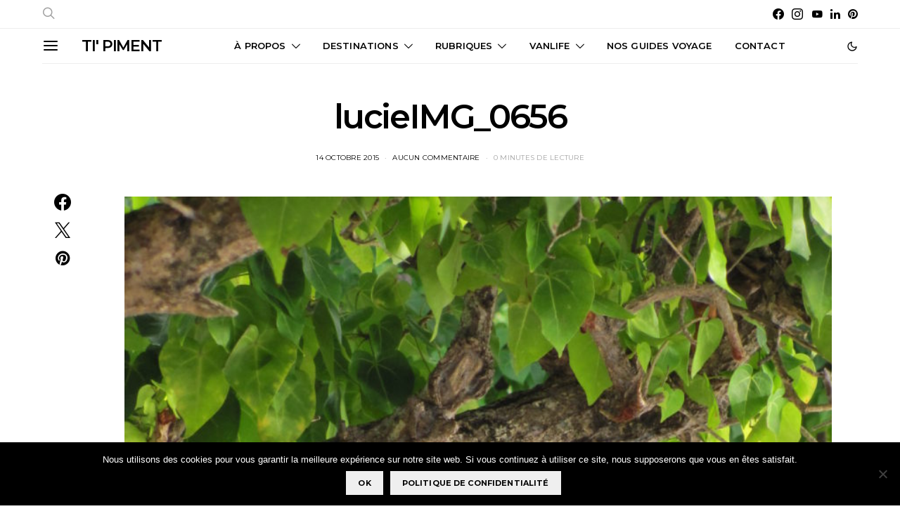

--- FILE ---
content_type: text/css; charset=utf-8
request_url: https://carnetdetipiment.com/wp-content/cache/min/1/wp-content/plugins/canvas/components/basic-elements/block-alert/block.css?ver=1760177217
body_size: 313
content:
.cnvs-block-alert{--cnvs-alert-background:#f8f9fa;--cnvs-alert-padding:0.5rem 1rem;--cnvs-alert-font-size:0.875rem;--cnvs-alert-margin-bottom:1rem;--cnvs-alert-border-left:2px solid transparent}.cnvs-block-alert{position:relative;padding:var(--cnvs-alert-padding);background:var(--cnvs-alert-background);font-size:var(--cnvs-alert-font-size);margin-bottom:var(--cnvs-alert-margin-bottom);border-left:var(--cnvs-alert-border-left)}.cnvs-block-alert.cnvs-block-alert-dismissible{padding-right:4rem}.cnvs-block-alert.cnvs-block-alert-dismissible button.cnvs-close{position:absolute;top:0;right:0;height:100%;padding:0 1rem;color:inherit}.cnvs-block-alert .cnvs-block-alert-inner h1,.cnvs-block-alert .cnvs-block-alert-inner h2,.cnvs-block-alert .cnvs-block-alert-inner h3,.cnvs-block-alert .cnvs-block-alert-inner h4,.cnvs-block-alert .cnvs-block-alert-inner h5,.cnvs-block-alert .cnvs-block-alert-inner h6{margin-bottom:1rem}.cnvs-block-alert .cnvs-block-alert-inner>*{margin-top:.5rem;margin-bottom:.5rem}.cnvs-block-alert .cnvs-block-alert-inner>*:first-child:last-child{margin-top:0;margin-bottom:0}.is-style-cnvs-block-alert-primary{border-left-color:#007bff}.is-style-cnvs-block-alert-secondary{border-left-color:#6c757d}.is-style-cnvs-block-alert-success{border-left-color:#28a745}.is-style-cnvs-block-alert-info{border-left-color:#17a2b8}.is-style-cnvs-block-alert-warning{border-left-color:#ffc107}.is-style-cnvs-block-alert-danger{border-left-color:#dc3545}.is-style-cnvs-block-alert-light{border-left-color:#f8f9fa}.is-style-cnvs-block-alert-dark{border-left-color:#343a40}